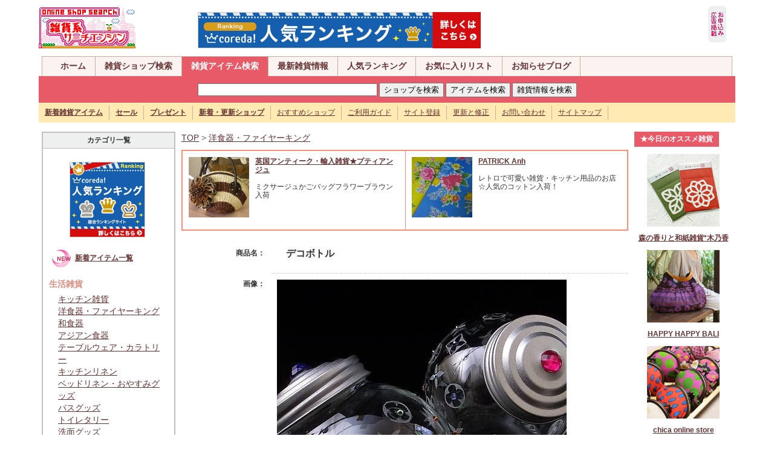

--- FILE ---
content_type: text/html
request_url: http://plus01012.office.synapse.ne.jp/zakka/shopping/detail/1302390310.html
body_size: 28756
content:
<!DOCTYPE html PUBLIC "-//W3C//DTD XHTML 1.0 Transitional//EN" "http://www.w3.org/TR/xhtml1/DTD/xhtml1-transitional.dtd">
<html xmlns="http://www.w3.org/1999/xhtml">
<head>
<meta http-equiv="Content-Type" content="text/html; charset=shift_jis" />
<meta name="description" content="雑貨系サーチエンジンは生活雑貨、インテリア雑貨、ファッション、手作り・ハンドメイド雑貨、輸入雑貨などのオンライン雑貨ショップの検索サイトです。プレゼント、セール、最新情報も満載！">
<meta name="keywords" content="雑貨,雑貨ショップ,生活雑貨,インテリア雑貨,ファッション,手作り雑貨,ハンドメイド雑貨,輸入雑貨,雑貨ショップ専門">
<link rel="stylesheet" href="../../bace.css" type="text/css">
<script type="text/javascript" src="../../base.js" charset="Shift_JIS"></script>
<title>デコボトル：雑貨系サーチエンジン</title>
<style type="text/css">
<!--
.font01{font-size:14px;color:#666666;line-height: 20px;}
.font02{font-size:14px;color:#0000ff;line-height: 20px;}
.font03{font-size:14px;color:#666666;line-height: 20px;}
-->
</style>
</head>

<body>
<a name="top"></a>
<div id="grobal_header" class="clearfix">
<div id="grobal_header_logo">
<a href="/zakka/"><img src="/zakka/img/logo.gif" alt="雑貨系サーチエンジンは手作り雑貨、オリジナル雑貨、生活雑貨、輸入雑貨などオンライン雑貨ショップの検索サイトです" width="160" height="70" border="0" /></a>
<span class="right_ad">
<a href="https://px.a8.net/svt/ejp?a8mat=2BU6L6+929L22+2YVI+65EOH" target="_blank">
<img border="0" width="468" height="60" alt="" src="https://www28.a8.net/svt/bgt?aid=140816346548&wid=002&eno=01&mid=s00000013851001033000&mc=1"></a>
<img border="0" width="1" height="1" src="https://www10.a8.net/0.gif?a8mat=2BU6L6+929L22+2YVI+65EOH" alt="">
</span></div>
<div id="grobal_header_ad">
<a href="/zakka/ad/ad.shtml"><img src="/zakka/img/mark/add_enter.gif" width="30" height="60" border="0"></a>
</div></div>

<div id="grobal_navi">
<div id="main_navi" class="clearfix">
<ul>
<li><a href="/zakka/">ホーム</a></li>
<li><a href="/seek/">雑貨ショップ検索</a></li>
<li><a href="/zakka/shopping/" class="focus">雑貨アイテム検索</a></li>
<li><a href="/zakka/news2/">最新雑貨情報</a></li>
<li><a href="/seek/rank.cgi?mode=a_rank">人気ランキング</a></li>
<li><a href="/seek/yomi.cgi?mode=mylink">お気に入りリスト</a></li>
<li><a href="/zakka/blog/">お知らせブログ</a></li>
</ul>
</div>
<div id="search_box" class="clearfix">
<form name="s_sub2" action="http://www.artfesta.net/zakka/shopping/item/search.php" method="get" style="margin:4px">
<input type="text" name="sw" size="35">
<input type="button" onClick="javascript:sSubmit2(1)" value="ショップを検索">
<input type="submit" value="アイテムを検索">
<input type="button" onClick="javascript:sSubmit2(3)" value="雑貨情報を検索">
<input type="hidden" name="ct">
</form>
<form name="s_sub1" action="http://www.artfesta.net/seek/search.cgi" method="get">
<input type="hidden" name="mode" value="search">
<input type="hidden" name="page" value="1">
<input type="hidden" name="sort" value="time_new">
<input type="hidden" name="word">
<input type="hidden" name="method" value="and">
<input type="hidden" name="engine" value="pre">
<input type="hidden" name="open_type" value="0">
<input type="hidden" name="hyouji" value="30">
</form>
<form name="s_sub3" action="http://www.artfesta.net/zakka/cgi/news2/news.cgi" method="post">
<input type="hidden" name="mode" value="search">
<input type="hidden" name="word">
<input type="hidden" name="cond" value="and">
</form>
</div>
<div id="sub_navi" class="clearfix">
<ul>
<li><a href="/zakka/shopping/item/search.php?sw"><strong>新着雑貨アイテム</strong></a></li>
<li><a href="/zakka/cgi/news2/news.cgi?type=2"><strong>セール</strong></a></li>
<li><a href="/zakka/cgi/news2/news.cgi?type=3"><strong>プレゼント</strong></a></li>
<li><a href="/seek/search.cgi?mode=search&amp;search_day=14-0"><strong>新着・更新ショップ</strong></a></li>
<li><a href="/seek/yomi.cgi?mode=m1">おすすめショップ</a></li>
<li><a href="/zakka/info/">ご利用ガイド</a></li>
<li><a href="/zakka/info/regist.shtml">サイト登録</a></li>
<li><a href="/seek/regist_ys.cgi?mode=enter">更新と修正</a></li>
<li><a href="/zakka/info/form.shtml">お問い合わせ</a></li>
<li><a href="/zakka/info/sitemap.shtml">サイトマップ</a></li>
</ul>
</div>
</div>

<table width="90%" border="0" align="center" cellpadding="5" cellspacing="0" >
<tr>
<td valign=top width="20%">
<!-- カテゴリ一覧表示 -->
<table width=100% border=0 cellpadding="0" cellspacing="0" class="tableE">
<tr>
<th valign=top>
カテゴリ一覧</th>
</tr>
<tr>
<td valign=top><p align="center">
<a href="http://px.a8.net/svt/ejp?a8mat=2BU6L6+BQ4DGA+1D9C+5Z6WX" target="_blank">
<img border="0" width="125" height="125" alt="" src="http://www29.a8.net/svt/bgt?aid=140816346709&wid=002&eno=01&mid=s00000006384001004000&mc=1"></a>
<img border="0" width="1" height="1" src="http://www14.a8.net/0.gif?a8mat=2BU6L6+BQ4DGA+1D9C+5Z6WX" alt="">
</p>
<p><img src="/zakka/shopping/img/new2.gif" width="40" height="40" align="absmiddle" />&nbsp;<a href="/zakka/shopping/item/search.php?sw"><strong>新着アイテム一覧</strong></a></p>
</span><span class="font01"><strong class="pink">生活雑貨</strong>
<div class="spaceKT">
<a href="../list/kitchen.html">キッチン雑貨</a><br>
<a href="../list/western_dishes.html">洋食器・ファイヤーキング</a><br>
<a href="../list/japanese_dishes.html">和食器</a><br>
<a href="../list/asian_dishes.html">アジアン食器</a><br>
<a href="../list/tableware.html">テーブルウェア・カラトリー</a><br>
<a href="../list/kitchen_linen.html">キッチンリネン</a><br>
<a href="../list/bed_linen.html">ベッドリネン・おやすみグッズ</a><br>
<a href="../list/bath_goods.html">バスグッズ</a><br>
<a href="../list/toiletries.html">トイレタリー</a><br>
<a href="../list/washing_face_goods.html">洗面グッズ</a><br>
<a href="../list/laundry_goods.html">ランドリーグッズ</a></div>
<strong class="pink">インテリア雑貨</strong>
<div class="spaceKT">
<a href="../list/fabric.html">ファブリック</a><br>
<a href="../list/interior.html">インテリア雑貨</a><br>
<a href="../list/flower_arrangement.html">フラワーアレンジメント</a><br>
<a href="../list/storage.html">収納・小物</a><br>
<a href="../list/furniture.html">家具・棚</a><br>
<a href="../list/illumination_lamp.html">照明・ランプ</a><br>
<a href="../list/antique.html">アンティーク</a><br>
<a href="../list/candle_aroma.html">キャンドル・アロマグッズ</a></div>
<strong class="pink">ファッション小物</strong>
<div class="spaceKT">
<a href="../list/clothes.html">お洋服</a><br>
<a href="../list/room_wear.html">ルームウェア</a><br>
<a href="../list/kids_baby.html">キッズ・ベビー・マタニティ</a><br>
<a href="../list/hair_accessory.html">ヘアアクセ</a><br>
<a href="../list/bag_pouch_wallet.html">バッグ・ポーチ・財布</a><br>
<a href="../list/watch_accessory.html">時計・アクセサリー</a><br>
<a href="../list/stone.html">天然石・パワーストーン</a><br>
<a href="../list/shoes_leather.html">靴・革・ベルト</a><br>
<a href="../list/hat_umbrella.html">帽子・傘・ファッション小物</a><br>
<a href="../list/cosme_goods.html">コスメグッズ</a></div>
<strong class="pink">ハンドメイド雑貨</strong>
<div class="spaceKT">
<a href="../list/doll.html">人形・あみぐるみ・ぬいぐるみ</a><br>
<a href="../list/leather_goods.html">革・レザー小物</a><br>
<a href="../list/linen_goods.html">布小物・リネン雑貨</a><br>
<a href="../list/handmade_soap.html">手作りせっけん・キャンドル</a><br>
<a href="../list/handmade_goods.html">その他ハンドメイド雑貨</a><br>
<a href="../list/cloth.html">布・生地</a><br>
<a href="../list/handmade_material.html">ハンドメイド材料・資材</a><br>
<a href="../list/wrapping.html">ラッピンググッズ</a></div>
<strong class="pink">その他</strong>
<div class="spaceKT">
<a href="../list/gardening_goods.html">ガーデニンググッズ</a><br>
<a href="../list/pet_goods.html">ペットグッズ</a><br>
<a href="../list/foliage_plant.html">花・観葉植物</a><br>
<a href="../list/stationary.html">ステーショナリー</a><br>
<a href="../list/postcard.html">絵本・ポストカード</a><br>
<a href="../list/notebook.html">日記・手帳</a><br>
<a href="../list/eco_goods.html">エコグッズ</a></div>
</span>
</td>
</tr>
</table>
<!-- /カテゴリ一覧表示 -->
</td>
<td valign=top width="65%">
<!-- ナビゲーション -->
<span class="font01"><a href="http://www.artfesta.net/zakka/">TOP</a> > <a href="../list/western_dishes.html">洋食器・ファイヤーキング</a></span>
<br>
<!-- /ナビゲーション -->
<!-- ★雑貨系広告A -->
<table border="0" cellpadding="0" cellspacing="0" class="tableADA" align="center">
      <tr>
        <td width="50%">
          <table width="100%" border="0" cellpadding="0" cellspacing="0" class="tableNone">
            <tr>
              <td><a id="za_a306" href="http://www.p-ange.com/" target="_blank"><img src="http://www.artfesta.net/cgi/apAd/img/306.jpg?1410087214" alt="英国アンティーク・輸入雑貨★プティアンジュ" title="英国アンティーク・輸入雑貨★プティアンジュ" name="za_i306" width="100" height="100" border="0" id="za_i306"></a></td>
              <td align="left" valign="top"><strong><a id="za_at306" href="http://www.p-ange.com/" target="_blank">英国アンティーク・輸入雑貨★プティアンジュ</a></strong><br><br>
                <div id="za_t306">ミクサージュかごバッグフラワーブラウン入荷 <span id="za_n306" class="red r10"></span></div>
                </td>
            </tr>
          </table>
        </td>
        <td width="50%">
          <table width="100%" border="0" cellpadding="0" cellspacing="0" class="tableNone">
            <tr>
              <td><a id="za_a305" href="http://patrickanh.com/" target="_blank"><img src="http://www.artfesta.net/cgi/apAd/img/305.jpg?1410085718" alt="PATRICK Anh" title="PATRICK Anh" name="za_i305" width="100" height="100" border="0" id="za_i305"></a></td>
              <td align="left" valign="top"><strong><a id="za_at305" href="http://patrickanh.com/" target="_blank">PATRICK Anh</a></strong><br><br>
                <div id="za_t305">レトロで可愛い雑貨・キッチン用品のお店☆人気のコットン入荷！ <span id="za_n305" class="red r10"></span></div>
                </td>
            </tr>
          </table>
        </td>
      </tr>
    </table>

<!-- ★雑貨系広告Aここまで -->
<table border=0 cellpadding=10 cellspacing=0>
	<tr>
	<td align=right width=20%><strong>商品名：</strong></td>
	<td width=80% class="item_line"><h1>デコボトル</h1></td>
	</tr>
	<tr>
	<td width="20%" align=right valign=top><strong>画像：</strong></td>
	<td width="80%" class="item_line"><img src="../img/1302390310.jpg" border=0></td>
	</tr>
	<tr>
	<td width="20%" align=right valign=top><strong>価格：</strong></td>
	<td width="80%" class="item_line"><span class="r14 red">0円(税込)</span></td>
	</tr>
	<tr>
	<td width="20%" align=right valign=top><strong>取扱いショップ：</strong></td>
	<td width="80%" class="item_line"><a href="http://deco-glass-cafe.com" target="_blank" class="r14"><strong>デコグラス専門店　Deco-glass cafe</strong></a>　<a href="../item/search.php?sw=デコグラス専門店　Deco-glass cafe&ct="><img src="/zakka/shopping/img/item_all.gif" alt="全登録アイテムを見る" width="132" height="18" border="0" align="absmiddle"></a></td>
	</tr>
	<tr>
	<td width="20%" align=right valign=top><strong>商品紹介：</strong></td>
	<td width="80%" class="item_line"><span class="r14" style="line-height: 20px;">スワロフスキーでデコレーションされたモノグラムボトル！５０００円以上のお買い物で１個あげちゃうよ！</span></td>
	</tr>
	<tr>
	<td width="20%" align=right valign=top>&nbsp;</td>
	<td width="80%" align=right valign=bottom>
    <img src="../img/point.gif" width="20" height="16" align="absmiddle"><span class="font01"><a href="http://deco-glass-cafe.com" target="_blank">この商品の販売ページへ</a>　　<img src="../img/point.gif" width="20" height="16" align="absmiddle"><a href="../item/shop_mail.php?id=1302390310">ショップに質問メールを送る</a></font></td>
	</tr>
	</table>
<p align="right">登録日：11/04/10 08:05</p>
<p align="center" class="red">※ 商品によっては在庫切れや価格が変更になっている場合がございますので予めご了承下さい。</p>
<div align="center">
<script type="text/javascript"><!--
google_ad_client = "pub-7232259968089803";
/* 336x280, 作成済み 09/11/07 */
google_ad_slot = "2300021475";
google_ad_width = 336;
google_ad_height = 280;
//-->
</script>
<script type="text/javascript"
src="http://pagead2.googlesyndication.com/pagead/show_ads.js">
</script>
</div>
<p align="center"><INPUT type="button" onclick="history.back()" name="back" value="前ページへ戻る"></p>
<div class="item_new" align="center">
<b class="pink r14">★新着雑貨アイテムPICKUP★</b>&nbsp;<img src="../img/new.gif" align="absmiddle">

<table border=0 cellpadding=5 cellspacing=0 width="95%">
<tr>
<td width="33%" align=center>
<a href="http://www.artfesta.net/zakka/shopping/detail/1658971939.html"><img 
src="http://www.artfesta.net/zakka/shopping/img_thum/1658971939.jpg" 
border=0><br><font style="line-height: 18px;"><strong>朝顔のドイリー</strong></a><br><span class="red">3,000円(税込)</span></font>
</td><td width="33%" align=center>
<a href="http://www.artfesta.net/zakka/shopping/detail/1657003768.html"><img 
src="http://www.artfesta.net/zakka/shopping/img_thum/1657003768.jpg" 
border=0><br><font style="line-height: 18px;"><strong>おめかし袖のブラウス</strong></a><br><span class="red">7,800円(税込)</span></font>
</td><td width="33%" align=center>
<a href="http://www.artfesta.net/zakka/shopping/detail/1654066783.html"><img 
src="http://www.artfesta.net/zakka/shopping/img_thum/1654066783.jpg" 
border=0><br><font style="line-height: 18px;"><strong>透かしもように陶酔するキャミワンピ</strong></a><br><span class="red">15,800円(税込)</span></font>
</td></tr>
<tr>
<td width="33%" align=center>
<a href="http://www.artfesta.net/zakka/shopping/detail/1651215934.html"><img 
src="http://www.artfesta.net/zakka/shopping/img_thum/1651215934.jpg" 
border=0><br><font style="line-height: 18px;"><strong>おぼろげに咲くワンピース</strong></a><br><span class="red">9,800円(税込)</span></font>
</td><td width="33%" align=center>
<a href="http://www.artfesta.net/zakka/shopping/detail/1648622141.html"><img 
src="http://www.artfesta.net/zakka/shopping/img_thum/1648622141.jpg" 
border=0><br><font style="line-height: 18px;"><strong>蝶のうたげブラウス</strong></a><br><span class="red">8,800円(税込)</span></font>
</td><td width="33%" align=center>
<a href="http://www.artfesta.net/zakka/shopping/detail/1644988941.html"><img 
src="http://www.artfesta.net/zakka/shopping/img_thum/1644988941.jpg" 
border=0><br><font style="line-height: 18px;"><strong>エンブロイダリーの小世界ワンピ</strong></a><br><span class="red">9,800円(税込)</span></font>
</td></tr>
<tr>
<td width="33%" align=center>
<a href="http://www.artfesta.net/zakka/shopping/detail/1640676047.html"><img 
src="http://www.artfesta.net/zakka/shopping/img_thum/1640676047.jpg" 
border=0><br><font style="line-height: 18px;"><strong>レトロに酔いしれるスカート</strong></a><br><span class="red">8,800円(税込)</span></font>
</td><td width="33%" align=center>
<a href="http://www.artfesta.net/zakka/shopping/detail/1638252381.html"><img 
src="http://www.artfesta.net/zakka/shopping/img_thum/1638252381.jpg" 
border=0><br><font style="line-height: 18px;"><strong>ゴブランの誘惑サロペスカート</strong></a><br><span class="red">8,800円(税込)</span></font>
</td><td width="33%" align=center>
<a href="http://www.artfesta.net/zakka/shopping/detail/1635230508.html"><img 
src="http://www.artfesta.net/zakka/shopping/img_thum/1635230508.jpg" 
border=0><br><font style="line-height: 18px;"><strong>アップリケのおまじないワンピース</strong></a><br><span class="red">8,800円(税込)</span></font>
</td></tr>
</table><br>

<p align="right" class="r14"><img src="../img/point.gif" width="20" height="16" align="absmiddle"><a href="/zakka/shopping/item/search.php?sw" target="_self"><strong>新着雑貨アイテムをもっと見る</strong></a></p>
</div>
</td>
<td valign=top width="15%">
<table width="140" border="0" cellspacing="5" cellpadding="0" bgcolor="#E95A68">
<tr align="center">
<td colspan="2" class="tab"><b class="white">★今日のオススメ雑貨</b></td>
</tr>
</table>
<div align="center">
      <p><a id="zb_2010" href="http://www.konoka-shop.jp/?pid=80043558" target="_blank">
        <img src="http://www.artfesta.net/cgi/apAd/img/2010.jpg?1410965370" alt="森の香りと和紙雑貨*木乃香" title="森の香りと和紙雑貨*木乃香" name="zb_i2010" width="120" height="120" border="0" id="zb_i2010"><br>
        <div id="zb_t2010"><b>森の香りと和紙雑貨*木乃香</b></div>
      </a></p>
      <p><a id="zb_326" href="http://www.happy2-bali.com/" target="_blank">
        <img src="http://www.artfesta.net/cgi/apAd/img/326.jpg?1462325962" alt="HAPPY HAPPY BALI" title="HAPPY HAPPY BALI" name="zb_i326" width="120" height="120" border="0" id="zb_i326"><br>
        <div id="zb_t326"><b>HAPPY HAPPY BALI</b></div>
      </a></p>
      <p><a id="zb_2020" href="http://chica-n43.shop-pro.jp/" target="_blank">
        <img src="http://www.artfesta.net/cgi/apAd/img/2020.jpg?1427942829" alt="chica online store" title="chica online store" name="zb_i2020" width="120" height="120" border="0" id="zb_i2020"><br>
        <div id="zb_t2020"><b>chica online store</b></div>
      </a></p>
      <p><a id="zb_2012" href="http://homepage3.nifty.com/noharanokaori/" target="_blank">
        <img src="http://www.artfesta.net/cgi/apAd/img/2012.jpg?1410965824" alt="中国雑貨と韓国雑貨の店★野原の香り★" title="中国雑貨と韓国雑貨の店★野原の香り★" name="zb_i2012" width="120" height="120" border="0" id="zb_i2012"><br>
        <div id="zb_t2012"><b>中国雑貨と韓国雑貨の店★野原の香り★</b></div>
      </a></p>
      <p><a id="zb_310" href="http://www.irie-hotori.com/" target="_blank">
        <img src="http://www.artfesta.net/cgi/apAd/img/310.jpg?1410087601" alt="ロシア雑貨いりえのほとり" title="ロシア雑貨いりえのほとり" name="zb_i310" width="120" height="120" border="0" id="zb_i310"><br>
        <div id="zb_t310"><b>ロシア雑貨いりえのほとり</b></div>
      </a></p>
      <p><a id="zb_313" href="http://akaneko-tama.com/" target="_blank">
        <img src="http://www.artfesta.net/cgi/apAd/img/313.jpg?1410087956" alt="赤猫たま商店" title="赤猫たま商店" name="zb_i313" width="120" height="120" border="0" id="zb_i313"><br>
        <div id="zb_t313"><b>赤猫たま商店</b></div>
      </a></p>
      <p><a id="zb_323" href="http://www.gamalic-party.com/" target="_blank">
        <img src="http://www.artfesta.net/cgi/apAd/img/323.jpg?1410087802" alt="アートがま口のガマリック*パーティ" title="アートがま口のガマリック*パーティ" name="zb_i323" width="120" height="120" border="0" id="zb_i323"><br>
        <div id="zb_t323"><b>アートがま口のガマリック*パーティ</b></div>
      </a></p>
      <p><a id="zb_217" href="http://www.e-grap.com/gamelanball/tokobead02.html" target="_blank">
        <img src="http://www.artfesta.net/cgi/apAd/img/217.jpg?1462326038" alt="grap" title="grap" name="zb_i217" width="120" height="120" border="0" id="zb_i217"><br>
        <div id="zb_t217"><b>grap</b></div>
      </a></p>
</div>

<br>
<table width="130" border="0" align="center" cellpadding="0" cellspacing="0" class="tableA">
  <tr>
    <th>
<form action="http://www.artfesta.net/seek/regist_ys.cgi" method="post" style="margin: 5px">
<input type=hidden name=in_mode value=mente>
<input type=hidden name=Smode_name value=mente>
【記事投稿】<br>サイトID: 
<input type=text name=id value="" size=4>
<br>PASS: 
<input type=password name=pass value="" size=8>
<input type=submit value="ログイン" name="submit">
</form>	</th>
  </tr>
</table>
</td>
</tr>
</table>
<!--フッター開始-->
<br>
<table width="85%"  border="0" cellpadding="0" cellspacing="0" class="tableE" align="center">
<tr>
<th colspan="2">雑貨ショップ検索カテゴリ
  （店舗で検索する）<div align="right"><img src="/zakka/img/mark/point2.gif" width="20" height="16" align="absmiddle" /><a href="/zakka/shopping/"><strong>雑貨アイテム検索はこちら</strong></a></div></th>
</tr>
<tr valign="top">
<td width="50%"><img src="/zakka/img/mark/leaf1.gif" width="11" height="11" align="absmiddle"><a href="/seek/html/01.html" class="kt">生活雑貨</a><br>
<div class="spaceKT" style="line-height:2em;">
<a href="/seek/html/01_01.html">食器、テーブルウェア</a>, 
<a href="/seek/html/01_05.html">和食器</a>, 
<a href="/seek/html/01_10.html">洋食器・ファイヤーキング</a>, <a href="/seek/html/01_20.html">キッチン雑貨</a>, 
<a href="/seek/html/01_25.html">収納</a>, 
<a href="/seek/html/01_30.html">バス、トイレタリー</a>, 
<a href="/seek/html/01_35.html">寝具</a>, 
<a href="/seek/html/01_40.html">リネン雑貨・ファブリック</a>, 
<a href="/seek/html/01_45.html">携帯電話小物</a></div>
<img src="/zakka/img/mark/leaf1.gif" width="11" height="11" align="absmiddle"> <a href="/seek/html/02.html" class="kt">ファッション、小物雑貨</a><br>
<div class="spaceKT" style="line-height:2em;">
<a href="/seek/html/02_01.html">Tシャツ</a>, 
<a href="/seek/html/02_05.html">レディース服</a>, 
<a href="/seek/html/02_10.html">メンズ服</a>, 
<a href="/seek/html/02_15.html">キッズ、ベビー、マタニティ</a>, 
 
<a href="/seek/html/02_20.html">帽子</a>, 
<a href="/seek/html/02_25.html">バッグ、財布</a>, 
<a href="/seek/html/02_26.html">くつ、かさ</a>, 
<a href="/seek/html/02_30.html">化粧小物</a>, 
<a href="/seek/html/02_35.html">その他小物</a>, 
<a href="/seek/html/02_40.html">ジュエリー、アクセサリー</a>, 
<a href="/seek/html/02_45.html">宝石・天然石</a>, 
<a href="/seek/html/02_50.html">ビーズ</a>, 
<a href="/seek/html/02_55.html">ピアス・イアリング</a></div>
<img src="/zakka/img/mark/leaf1.gif" width="11" height="11" align="absmiddle"> <a href="/seek/html/03.html" class="kt">インテリア雑貨</a><br>
<div class="spaceKT" style="line-height:2em;">
<a href="/seek/html/03_01.html">家具</a>, 
<a href="/seek/html/03_05.html">インテリア小物</a>, 
<a href="/seek/html/03_10.html">カーテン、ブラインド</a>, 
<a href="/seek/html/03_15.html">カーペット、じゅうたん</a>, 
<a href="/seek/html/03_20.html">照明</a>, 
<a href="/seek/html/03_20_01.html">ろうそく、キャンドル</a>, 
<a href="/seek/html/03_20_05.html">ランプ</a>, 
<a href="/seek/html/03_25.html">ウェルカムボード</a></div>
<img src="/zakka/img/mark/leaf1.gif" width="11" height="11" align="absmiddle"> <a href="/seek/html/04.html" class="kt">ハンドメイド雑貨</a><br>
<div class="spaceKT" style="line-height:2em;">
<a href="/seek/html/04_01.html">ハンドメイド</a>, 
<a href="/seek/html/04_05.html">おもちゃ、ぬいぐるみ</a>, 
<a href="/seek/html/04_06.html">はんこ・スタンプ</a>, 
<a href="/seek/html/04_07.html">せっけん</a>, 
<a href="/seek/html/04_08.html">ビーズ</a>, 
<a href="/seek/html/04_30.html">紙</a>, 
<a href="/seek/html/04_35.html">ガラス</a>, 
<a href="/seek/html/04_40.html">革（レザー）</a>, 
<a href="/seek/html/04_45.html">金属</a>, 
<a href="/seek/html/04_55.html">陶磁器</a>, 
<a href="/seek/html/04_60.html">粘土</a>, 
<a href="/seek/html/04_65.html">花（フラワー）</a>, 
<a href="/seek/html/04_70.html">布物</a>, 
<a href="/seek/html/04_70_01.html">パッチワーク・キルト</a>, 
<a href="/seek/html/04_70_05.html">フェルト</a>, 
<a href="/seek/html/04_75.html">木竹工</a></div>
<img src="/zakka/img/mark/leaf1.gif" width="11" height="11" align="absmiddle" /> <a href="/seek/html/05.html" class="kt">その他雑貨</a><br />
<div class="spaceKT" style="line-height:2em;">
<a href="/seek/html/05_01.html">ステーショナリー</a>, 
<a href="/seek/html/05_10.html">ペットグッズ</a>, 
<a href="/seek/html/05_15.html">ガーデニング</a>, 
<a href="/seek/html/05_20.html">アート、デザイン</a>, 
<a href="/seek/html/05_25.html">ポストカード</a>, 
<a href="/seek/html/05_30.html">絵画、絵本</a></div></td>
<td width="50%">
<img src="/zakka/img/mark/leaf1.gif" width="11" height="11" align="absmiddle" /> <a href="/seek/html/06.html" class="kt">輸入雑貨</a><br />
<div class="spaceKT" style="line-height:2em;">
<a href="/seek/html/06_01.html">アジア</a>, 
<a href="/seek/html/06_05.html">アメリカ雑貨</a>, 
<a href="/seek/html/06_05_10.html">ラテンアメリカ雑貨</a>, 
<a href="/seek/html/06_10.html">アフリカ雑貨</a>, 
<a href="/seek/html/06_15.html">ヨーロッパ雑貨</a></div>
<img src="/zakka/img/mark/leaf1.gif" width="11" height="11" align="absmiddle" /> <a href="/seek/html/07.html" class="kt">雑貨ショップ店舗</a><br />
<div class="spaceKT" style="line-height:2em;">
<a href="/seek/html/07_01.html">北海道</a>, 
<a href="/seek/html/07_05.html">東北</a>, 
<a href="/seek/html/07_10.html">関東</a>, <a href="/seek/html/07_15.html">甲信越</a>, <a href="/seek/html/07_20.html">中部</a>, <a href="/seek/html/07_25.html">北陸</a>, 
<a href="/seek/html/07_30.html">近畿</a>, 
<a href="/seek/html/07_35.html">中国</a>, 
<a href="/seek/html/07_40.html">四国</a>, 
<a href="/seek/html/07_45.html">九州・沖縄</a>, 
<a href="/seek/html/07_50.html">実店舗なし</a>, 
<a href="/seek/html/07_55.html">海外</a></div>
<img src="/zakka/img/mark/leaf1.gif" width="11" height="11" align="absmiddle" /> <a href="/seek/html/08.html" class="kt">雑貨テイスト別</a><br />
<div class="spaceKT" style="line-height:2em;">
<a href="/seek/html/08_01.html">和風</a>, 
<a href="/seek/html/08_05.html">アジアンテイスト</a>, 
<a href="/seek/html/08_10.html">アンティーク</a>, 
<a href="/seek/html/08_15.html">エスニック</a>, 
<a href="/seek/html/08_20.html">アメリカン</a>, 
<a href="/seek/html/08_25.html">カントリー</a>, 
<a href="/seek/html/08_30.html">クラシック</a>, 
<a href="/seek/html/08_35.html">ナチュラル</a>, 
<a href="/seek/html/08_40.html">ヒーリング</a>, 
<a href="/seek/html/08_45.html">モダン</a>, 
<a href="/seek/html/08_50.html">レトロ</a>, 
<a href="/seek/html/08_55.html">動物モチーフ</a></div>
<img src="/zakka/img/mark/leaf1.gif" width="11" height="11" align="absmiddle" /> <a href="/seek/html/09.html" class="kt">行事・目的別</a><br />
<div class="spaceKT" style="line-height:2em;">
<a href="/seek/html/09_01.html">四季の行事</a>, 
<a href="/seek/html/09_01_01.html">お正月</a>, 
<a href="/seek/html/09_01_05.html">バレンタイン</a>, 
<a href="/seek/html/09_01_10.html">ホワイトデー</a>, 
<a href="/seek/html/09_01_15.html">入学、卒業</a>, 
<a href="/seek/html/09_01_20.html">母の日・父の日</a>, 
<a href="/seek/html/09_01_25.html">ハロウィン</a>, 
<a href="/seek/html/09_01_30.html">クリスマス</a>, 
<a href="/seek/html/09_05.html">ギフト</a>, 
<a href="/seek/html/09_10.html">ブライダル</a>, 
<a href="/seek/html/09_15.html">アウトドア</a>, 
<a href="/seek/html/09_20.html">トラベル</a></div>
<img src="/zakka/img/mark/leaf1.gif" width="11" height="11" align="absmiddle" /> <a href="/seek/html/10.html" class="kt">雑貨ショップ支援</a><br />
<div class="spaceKT" style="line-height:2em;">
<a href="/seek/html/10_01.html">ショップ支援</a>, 
<a href="/seek/html/10_05.html">検索・リンク集</a>, 
<a href="/seek/html/10_10.html">アクセスアップ</a>, 
<a href="/seek/html/10_20.html">ホームページ作成</a></div>
<div align="right"><img src="/zakka/img/mark/point2.gif" width="20" height="16" align="absmiddle" /><b><a href="/seek/search.cgi?mode=search&amp;search_day=14-0">新着・更新ショップ</a></b>　<img src="/zakka/img/mark/point2.gif" width="20" height="16" align="absmiddle" /><b><a href="/seek/yomi.cgi?mode=m1">おすすめショップ</a></b>　<img src="/zakka/img/mark/point2.gif" width="20" height="16" align="absmiddle" /><b><a href="/seek/rank.cgi?mode=a_rank">人気ランキング</a></b></div></td>
</tr>
</table>
<br />
<!--カテゴリここまで-->
<br>
<table width="90%" border="0" align="center" cellpadding="0" cellspacing="0" bgcolor="#FFEEEE">
<tr> 
<td align="center" class="footer"> <table width="100%" border="0" cellpadding="4" cellspacing="0">
<tr> 
<td align="center"><a href="/zakka/info/">ご利用ガイド</a>　|　<a href="/zakka/info/regist.shtml">サイト登録</a>　|　<a href="/zakka/ad/ad.shtml">広告掲載</a>　|　<a href="/zakka/info/form.shtml">お問い合わせ</a>　|　<a href="/zakka/info/sitemap.shtml">サイトマップ</a>　|　<a href="/zakka/"><b>トップページ</b></a></td>
</tr>
</table></td>
</tr>
</table>
<table width="90%" border="0" align="center" cellpadding="4" cellspacing="0" bgcolor="#FFFFFF">
<tr> 
<td align="center"><img src ="http://www.sa-ga-so.net/c/c.cgi?id=1&type=total&start=1" width="1" height="1" align="absmiddle">サイト内の画像・文章等の無断転載・複製を禁止します<br>
Copyright (c) 2001-2008 <a href="http://www.appleberry.co.jp/">APPLEBERRY</a> All 
Rights Reserved.</td>
</tr>
</table>
<p align="center"><a href="http://www.artfesta.net/zakka/"><strong>手作り雑貨、生活雑貨、輸入雑貨の検索サイト[雑貨系サーチエンジン]</strong></a></p>
<!--Google Analyticsここから-->
<script src="http://www.google-analytics.com/urchin.js" type="text/javascript">
</script>
<script type="text/javascript">
_uacct = "UA-724149-2";
urchinTracker();
</script>
<!--Google Analyticsここまで-->
<!--フッター終わりー-->

</body>
</html>


--- FILE ---
content_type: text/html; charset=utf-8
request_url: https://www.google.com/recaptcha/api2/aframe
body_size: 265
content:
<!DOCTYPE HTML><html><head><meta http-equiv="content-type" content="text/html; charset=UTF-8"></head><body><script nonce="q4c5mAfqgiKIc7szOpmKTg">/** Anti-fraud and anti-abuse applications only. See google.com/recaptcha */ try{var clients={'sodar':'https://pagead2.googlesyndication.com/pagead/sodar?'};window.addEventListener("message",function(a){try{if(a.source===window.parent){var b=JSON.parse(a.data);var c=clients[b['id']];if(c){var d=document.createElement('img');d.src=c+b['params']+'&rc='+(localStorage.getItem("rc::a")?sessionStorage.getItem("rc::b"):"");window.document.body.appendChild(d);sessionStorage.setItem("rc::e",parseInt(sessionStorage.getItem("rc::e")||0)+1);localStorage.setItem("rc::h",'1769282190895');}}}catch(b){}});window.parent.postMessage("_grecaptcha_ready", "*");}catch(b){}</script></body></html>